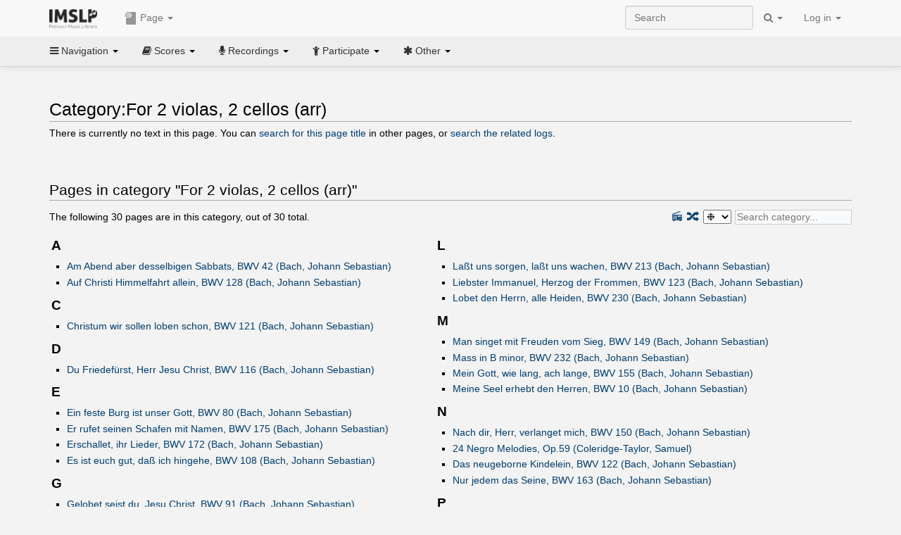

--- FILE ---
content_type: text/html; charset=UTF-8
request_url: https://imslp.org/wiki/Category:For_2_violas,_2_cellos_(arr)
body_size: 9954
content:
<!DOCTYPE html>
<html lang="en" dir="ltr" class="client-nojs">
<head>
<title>Category:For 2 violas, 2 cellos (arr) - IMSLP</title>
<meta charset="UTF-8" />
<meta name="generator" content="MediaWiki 1.18.1" />
<meta http-equiv="X-UA-Compatible" content="IE=edge" />
<meta name="viewport" content="width=device-width, initial-scale=1, maximum-scale=1" />
<link rel="apple-touch-icon" sizes="180x180" href="/apple-touch-icon.png" />
<link rel="icon" sizes="192x192" href="/android-touch-icon.png" />
<link rel="shortcut icon" href="/favicon.ico" />
<link rel="search" type="application/opensearchdescription+xml" href="/opensearch_desc.php" title="IMSLP (en)" />
<link rel="EditURI" type="application/rsd+xml" href="//imslp.org/api.php?action=rsd" />
<link rel="copyright" href="http://creativecommons.org/licenses/by-sa/4.0/" />
<link rel="alternate" type="application/atom+xml" title="IMSLP Atom feed" href="/index.php?title=Special:RecentChanges&amp;feed=atom" />
<link rel="stylesheet" href="/load.php?debug=false&amp;lang=en&amp;modules=ext.wikiForum%7Cmediawiki.legacy.commonPrint%2Cshared%7Cskins.bootstrapmediawiki&amp;only=styles&amp;skin=bootstrap-mediawiki&amp;*" />
<link rel="stylesheet" href="/skins/bootstrap-mediawiki/font-awesome/css/font-awesome.min.css" />
<link rel="stylesheet" href="/extensions/Slick/slick.css" />
<link rel="stylesheet" href="/extensions/Slick/slick-theme.css" />
<link rel="stylesheet" href="/extensions/common/jscss/flexigrid.css?22.0" />
<link rel="stylesheet" href="/extensions/common/jscss/IMSLPMisc.css?22.0" />
<link rel="stylesheet" href="/skins/bootstrap-mediawiki/submenu/css/bootstrap-submenu.min.css?303" /><meta name="ResourceLoaderDynamicStyles" content="" />
<link rel="stylesheet" href="/load.php?debug=false&amp;lang=en&amp;modules=site&amp;only=styles&amp;skin=bootstrap-mediawiki&amp;*" />
<style>a:lang(ar),a:lang(ckb),a:lang(fa),a:lang(kk-arab),a:lang(mzn),a:lang(ps),a:lang(ur){text-decoration:none}a.new,#quickbar a.new{color:#ba0000}

/* cache key: imslp_wiki:resourceloader:filter:minify-css:4:c88e2bcd56513749bec09a7e29cb3ffa */</style>
<script src="/load.php?debug=false&amp;lang=en&amp;modules=startup&amp;only=scripts&amp;skin=bootstrap-mediawiki&amp;*"></script>
<script>if(window.mw){
	mw.config.set({"wgCanonicalNamespace": "Category", "wgCanonicalSpecialPageName": false, "wgNamespaceNumber": 14, "wgPageName": "Category:For_2_violas,_2_cellos_(arr)", "wgTitle": "For 2 violas, 2 cellos (arr)", "wgCurRevisionId": 0, "wgArticleId": 0, "wgIsArticle": true, "wgAction": "view", "wgUserName": null, "wgUserGroups": ["*"], "wgCategories": [], "wgBreakFrames": false, "wgRestrictionCreate": [], "wgVectorEnabledModules": {"collapsiblenav": true, "collapsibletabs": true, "editwarning": false, "expandablesearch": false, "footercleanup": false, "sectioneditlinks": false, "simplesearch": true, "experiments": true}, "wgWikiEditorEnabledModules": {"toolbar": true, "dialogs": true, "hidesig": true, "templateEditor": false, "templates": false, "preview": false, "previewDialog": false, "publish": false, "toc": false}, "userIsMember": false});
}
</script><script>if(window.mw){
	mw.loader.load(["mediawiki.page.startup"]);
}
</script>

<script async src='https://www.googletagmanager.com/gtag/js?id=G-4QW4VCTZ4E'></script>
<script>
	window.dataLayer = window.dataLayer || [];
	function gtag(){dataLayer.push(arguments);}
	gtag('js', new Date());
	gtag('config', 'G-4QW4VCTZ4E');
</script>
<script type="text/javascript">
    (function(c,l,a,r,i,t,y){
        c[a]=c[a]||function(){(c[a].q=c[a].q||[]).push(arguments)};
        t=l.createElement(r);t.async=1;t.src="https://www.clarity.ms/tag/"+i;
        y=l.getElementsByTagName(r)[0];y.parentNode.insertBefore(t,y);
    })(window, document, "clarity", "script", "i36pgsjwfo");
</script></head>
<body class="mediawiki ltr sitedir-ltr ns-14 ns-subject page-Category_For_2_violas_2_cellos_arr action-view skin-bootstrap-mediawiki">
<script>if(typeof IMSLPMsg=='undefined')IMSLPMsg={};$.extend(IMSLPMsg,{"js-a1":"e-mail address","js-a2":"or","js-a3":"existing IMSLP account name","js-a4":"15","js-b":"e-mail address (required)","js-b1":"E-mail Address","js-c":"IMSLP account name (optional)","js-c1":"IMSLP Account Name","js-d":"Purchase","js-e":"`1 Year`7 `2 Months: $`3.`4 per month, $`5.`6 total.","js-f":"composer category name","js-g":"Please select a composer.","js-h":"Composer category does not exist.","js-i":"Unable to get composer birth year.","js-j":"Composer must have been born more than 10 years ago.","js-k":"Composer: `1, Born: `2, Subscription Period: `3 Years, $`4.`5 total.","js-l":"Invalid e-mail address.","js-m":"No e-mail address provided.","js-n":"No e-mail address or user name provided.","js-o":"This is a `1gift subscription`2.","js-p":"Number of gift subscriptions:","js-q":"Invalid number of gift certificates.","js-r":"Your download will continue in `1 seconds...","js-s":"Click here to continue your download.","js-t":"This user is already a member.  Do you want to continue and add to the membership period?","js-u":"Internal server error.","js-v":"No composer selected.","js-w":"become a member","usegift":"1","pplc":"","unlocknav":"Unlock toolbars","locknav":"Lock toolbars","creditcard":"Credit card","paypal":"PayPal","membdesc":"Membership ($22 per year)","subscribe":"Subscribe","top10below":"Top 10 results below","naxosmoreres":"more results","chgkeyw":"change","naxossearchkey":"Search key:","newfile":"This is a newly submitted file that is available to members only.","memblogin":"<b>Are you a member?  Please <a href=\"\/index.php?title=Special:Userlogin&returnto=`1\">sign in<\/a> to avoid the waiting period.<\/b>","removead":"remove ad","addsheetmusic":"Add Sheet Music","yourownarrangement":"Your Own Arrangement","yourowncomposition":"Your Own Composition","yourownedition":"Your Own Edition","recording":"Recording","addfile":"Add File","addwork":"Add Work","membershipstatus":"Membership status","purchasemembership":"Purchase membership","searchimslpsite":"Search IMSLP site","searchbyimslpindex":"Search by IMSLP index","searchnaxosmusiclibrary":"Search Naxos Music Library","js-cont":"cont.","js-noprevious":"no previous","js-previous":"previous `1","js-nonext":"no next","js-next":"next `1","js-fcs":"Search category...","addscan":"Add Scan","addmanuscript":"Add Manuscript","newcomposition":"New Composition","newarrangement":"New Arrangement","newedition":"New Edition","updatecard":"Update Credit Card","confirmremovecc":"Please confirm credit card removal, all renewing subscriptions will be automatically cancelled.","alipay":"Alipay","dontexpandfileentries":"Don't expand file entries","expandfileentries":"Expand file entries","js-t1":"This user already has a renewing subscription, another subscription cannot be purchased.","js-recur-monthly":"Monthly subscription: $2.99\/mo","js-recur-yearly":"Yearly subscription: $22.00\/yr ($1.83\/mo)","js-pay-bancontact":"Bancontact","js-pay-eps":"eps","js-pay-giropay":"giropay","js-pay-ideal":"iDEAL","js-pay-p24":"Przelewy24","js-pay-sofort":"SOFORT","js-pay-wechat":"WeChat Pay","js-paymentrequiresname":"Please enter your full name to use this payment method:","js-sofortcountry":"Bank account location","js-sofortselecttext":"Select a country","js-paymenttypeyearlyonly":"Only credit cards and Paypal are accepted for a monthly subscription.","membdesc-norecur":"Membership ($`1)","membdesc-monthly":"Membership ($2.99 per month)","app-title":"IMSLP","app-price":"FREE","app-button":"VIEW","app-apple":"On the App Store","app-google":"In Google Play","app-amazon":"On Amazon Appstore","js-promo-year":"1 year","js-promo-years":"`1 years","js-promo-month":"1 month","js-promo-months":"`1 months","js-promo-ptnrbuyamt":"`1 (current balance: `2)","js-promo-codetooshort":"Promo code too short.","js-promo-email":"E-mail","js-promo-customer-email":"Customer e-mail","js-promo-email-required":"E-mail is required.","js-membership-monthly":"Monthly membership: $`1 per month","js-membership-yearly":"Yearly membership: $`1 per year","stripe-membdesc":"Membership ($`1 per year)"});</script><script>IMSLPTOCMsg="Contents";</script>		<div id="adngin-video-0" style="height:0"></div>
		<script src="/skins/bootstrap-mediawiki/submenu/js/bootstrap-submenu.min.js"></script>
		<div class="navbar navbar-default navbar-fixed-top " id="bs-top-navbar" role="navigation">
				<div class="container">
					<!-- .btn-navbar is used as the toggle for collapsed navbar content -->
					<div class="navbar-header">
						<button class="navbar-toggle collapsed" data-toggle="collapse" data-target=".navbar-collapse">
							<span class="sr-only">Toggle navigation</span>
							<span class="icon-bar"></span>
							<span class="icon-bar"></span>
							<span class="icon-bar"></span>
						</button>
														<select id="subnav-select">
								<option selected disabled hidden>Navigation</option><optgroup label=" Navigation"><option value='/wiki/Main_Page'><i class="fa fa-home"></i> Main Page</option><option value='/wiki/Special:RecentChanges'><i class="fa fa-edit"></i> Recent changes</option><option value='/wiki/Special:Random'><i class="fa fa-random"></i> Random page</option></optgroup><optgroup label=" Scores"><option value='/wiki/IMSLP:Difficulty'><i class="fa fa-star"></i> Instrument difficulty</option><option value='/wiki/Category:Composers'><i class="fa fa-pencil"></i> Composers</option><option value='/wiki/Category:People'><i class="fa fa-users"></i> All people</option><option value='/wiki/Category:People_by_nationality'><i class="fa fa-globe"></i> Nationality</option><option value='/wiki/Browse_people_by_time_period'><i class="fa fa-calendar"></i> Time period</option><option value='/wiki/IMSLP:View_Genres'><i class="fa fa-list-ul"></i> Instrumentation/Genre</option><option value='/wiki/Category:Scores_by_publisher'><i class="fa fa-files-o"></i> Publishers</option><option value='/wiki/Category:Works_with_Braille_scores'><i class="fa fa-braille"></i> Braille scores</option></optgroup><optgroup label=" Recordings"><option value='https://imslp.org/index.php?title=Category:People_with_recordings&amp;memberitst=Recordings'><i class="fa fa-pencil"></i> Composers</option><option value='/wiki/Category:Performers'><i class="fa fa-users"></i> Performer name</option><option value='/wiki/Category:Pages_with_commercial_recordings'><i class="fa fa-headphones"></i> Commercial recordings</option></optgroup><optgroup label=" Participate"><option value='/wiki/IMSLP:Contributor_Portal'>Contributor portal</option><option value='' disabled='disabled' class='unclickable'>----</option>
<option value='https://imslp.org/index.php?title=Special:WikiForumNext/recent-discussions//1/4'>Recent discussions</option><option value='https://imslpforums.org'>Forums</option><option value='/wiki/IMSLP:IRC_Access'>Live Chat (IRC)</option><option value='' disabled='disabled' class='unclickable'>----</option>
<option value='/wiki/IMSLP:FAQ'>FAQ</option><option value='/wiki/Help:Contents'>Help</option></optgroup><optgroup label=" Other"><option value='https://imslp.org/index.php?title=Category:Pages_with_parts_for_purchase&amp;simplesubcat=1&amp;launchtab=parts'>Purchase from IMSLP</option><option value='/wiki/IMSLP:Subscriptions'>Purchase membership</option><option value='https://www.paypal.com/cgi-bin/webscr?cmd=_donations&amp;business=payments@imslp.org&amp;item_name=IMSLP+%2F+Petrucci+Music+Library&amp;no_shipping=0&amp;no_note=1&amp;tax=0&amp;currency_code=USD&amp;lc=US&amp;bn=PP-DonationsBF&amp;charset=UTF-8&amp;notify_url=http%3A%2F%2Fimslp.org%2Fimslpscripts%2Fshop%2FPPDonationsIPN.ISCR.php'>Donate</option><option value='/wiki/IMSLP:Site_support'>Supporting IMSLP</option><option value='/wiki/IMSLP:Sponsored_Composers'>Sponsored people</option><option value='' disabled='disabled' class='unclickable'>----</option>
<option value='/wiki/IMSLP:Jobs'>Jobs</option><option value='/wiki/IMSLP:About'>About</option><option value='' disabled='disabled' class='unclickable'>----</option>
<option value='/wiki/IMSLP:Select_Language'>Select language</option><option value='/wiki/Special:Upload'>Upload picture</option><option value='/wiki/IMSLP:Sitemap'>Sitemap</option><option value='/wiki/IMSLP:Privacy_policy'>Privacy policy</option><option value='/wiki/IMSLP:General_disclaimer'>Disclaimers</option></optgroup>								</select>
														<a class="navbar-brand" href="/wiki/Main_Page" title="IMSLP"><img src='/imslp.png' alt='Logo'/></a>
					</div>

					<div class="collapse navbar-collapse" id="bs-mobile-nav">					<ul class="nav navbar-nav" id="page-dropdown"><li class="dropdown"><a class="dropdown-toggle nddm" data-toggle="dropdown"><span class="icon icon11"></span> Page <b class="caret"></b></a><ul class="dropdown-menu "><li ><a href="/index.php?title=Category:For_2_violas,_2_cellos_(arr)&amp;action=edit&amp;redlink=1" class='nddm selected new'><i class="fa fa-folder-open"></i> Category</a><li ><a href="/index.php?title=Special:WikiForum&amp;forum=4&amp;page_assoc=Category%3AFor+2+violas%2C+2+cellos+%28arr%29" class='nddm '><i class="fa fa-comment"></i> Discussion (0)</a><li class='divider'></li>
<li ><a href="/wiki/Special:WhatLinksHere/Category:For_2_violas,_2_cellos_(arr)" class='nddm '><i class="fa fa-link"></i> What links here</a><li ><a href="/index.php?title=Category:For_2_violas,_2_cellos_(arr)&amp;printable=yes" class='nddm '><i class="fa fa-print"></i> Printable version</a></ul></li></ul>					<ul class="nav navbar-nav navbar-right" id="logindd">
						<li class="dropdown"><a class="dropdown-toggle nddm" data-toggle="dropdown">Log in <b class="caret"></b></a><ul class="dropdown-menu "><li ><a href="/index.php?title=Special:UserLogin&amp;returnto=Category%3AFor%202%20violas%2C%202%20cellos%20%28arr%29" class='nddm '><i class="fa fa-sign-in"></i> Log in</a><li ><a onclick='return false;' class='nddm navbarlockitem'>navbarlockitem</a><li ><a onclick='return false;' class='nddm navbarexpfileent'>navbarexpfileent</a></ul></li>					</ul><ul class="nav navbar-nav navbar-right"><li class="dropdown"><a class="dropdown-toggle nddm" data-toggle="dropdown"><i class="fa fa-search" id="imslp-search-icon"></i> <b class="caret"></b></a><ul class="dropdown-menu nopullup"><li ><a onclick='return changeSearch(1);' class='nddm '><i class="fa fa-search"></i> Search IMSLP site</a><li ><a onclick='return changeSearch(2);' class='nddm '><i class="fa fa-hashtag"></i> Search by IMSLP index</a></ul></li>					</ul><form class="navbar-search navbar-form navbar-right" onsubmit="return doSearch();">
						<div>
							<input class="form-control" placeholder="Search" title="Search [ctrl-option-f]" accesskey="f" id="searchInput" autocomplete="off">
						</div>
					</form>
					</div>
				</div>
		</div><!-- topbar -->
					<div class="subnav subnav-fixed" id="bs-top-subnav">
				<div class="container">
					<ul class="nav nav-pills">
					<li class="dropdown"><a class="dropdown-toggle nddm" data-toggle="dropdown"><i class="fa fa-bars"></i> Navigation <b class="caret"></b></a><ul class="dropdown-menu "><li ><a href="/wiki/Main_Page" class='nddm '><i class="fa fa-home"></i> Main Page</a><li ><a href="/wiki/Special:RecentChanges" class='nddm '><i class="fa fa-edit"></i> Recent changes</a><li ><a href="/wiki/Special:Random" class='nddm '><i class="fa fa-random"></i> Random page</a></ul></li><li class="dropdown"><a class="dropdown-toggle nddm" data-toggle="dropdown"><i class="fa fa-book"></i> Scores <b class="caret"></b></a><ul class="dropdown-menu "><li ><a href="/wiki/IMSLP:Difficulty" class='nddm '><i class="fa fa-star"></i> Instrument difficulty</a><li ><a href="/wiki/Category:Composers" class='nddm '><i class="fa fa-pencil"></i> Composers</a><li ><a href="/wiki/Category:People" class='nddm '><i class="fa fa-users"></i> All people</a><li ><a href="/wiki/Category:People_by_nationality" class='nddm '><i class="fa fa-globe"></i> Nationality</a><li ><a href="/wiki/Browse_people_by_time_period" class='nddm '><i class="fa fa-calendar"></i> Time period</a><li ><a href="/wiki/IMSLP:View_Genres" class='nddm '><i class="fa fa-list-ul"></i> Instrumentation/Genre</a><li ><a href="/wiki/Category:Scores_by_publisher" class='nddm '><i class="fa fa-files-o"></i> Publishers</a><li ><a href="/wiki/Category:Works_with_Braille_scores" class='nddm '><i class="fa fa-braille"></i> Braille scores</a></ul></li><li class="dropdown"><a class="dropdown-toggle nddm" data-toggle="dropdown"><i class="fa fa-microphone"></i> Recordings <b class="caret"></b></a><ul class="dropdown-menu "><li ><a href="https://imslp.org/index.php?title=Category:People_with_recordings&amp;memberitst=Recordings" class='nddm '><i class="fa fa-pencil"></i> Composers</a><li ><a href="/wiki/Category:Performers" class='nddm '><i class="fa fa-users"></i> Performer name</a><li ><a href="/wiki/Category:Pages_with_commercial_recordings" class='nddm '><i class="fa fa-headphones"></i> Commercial recordings</a></ul></li><li class="dropdown"><a class="dropdown-toggle nddm" data-toggle="dropdown"><i class="fa fa-child"></i> Participate <b class="caret"></b></a><ul class="dropdown-menu "><li ><a href="/wiki/IMSLP:Contributor_Portal" class='nddm '>Contributor portal</a><li class='divider'></li>
<li ><a href="https://imslp.org/index.php?title=Special:WikiForumNext/recent-discussions//1/4" class='nddm '>Recent discussions</a><li ><a href="https://imslpforums.org" class='nddm '>Forums</a><li ><a href="/wiki/IMSLP:IRC_Access" class='nddm '>Live Chat (IRC)</a><li class='divider'></li>
<li ><a href="/wiki/IMSLP:FAQ" class='nddm '>FAQ</a><li ><a href="/wiki/Help:Contents" class='nddm '>Help</a></ul></li><li class="dropdown"><a class="dropdown-toggle nddm" data-toggle="dropdown"><i class="fa fa-asterisk"></i> Other <b class="caret"></b></a><ul class="dropdown-menu "><li ><a href="https://imslp.org/index.php?title=Category:Pages_with_parts_for_purchase&amp;simplesubcat=1&amp;launchtab=parts" class='nddm '>Purchase from IMSLP</a><li ><a href="/wiki/IMSLP:Subscriptions" class='nddm '>Purchase membership</a><li ><a href="https://www.paypal.com/cgi-bin/webscr?cmd=_donations&amp;business=payments@imslp.org&amp;item_name=IMSLP+%2F+Petrucci+Music+Library&amp;no_shipping=0&amp;no_note=1&amp;tax=0&amp;currency_code=USD&amp;lc=US&amp;bn=PP-DonationsBF&amp;charset=UTF-8&amp;notify_url=http%3A%2F%2Fimslp.org%2Fimslpscripts%2Fshop%2FPPDonationsIPN.ISCR.php" class='nddm '>Donate</a><li ><a href="/wiki/IMSLP:Site_support" class='nddm '>Supporting IMSLP</a><li ><a href="/wiki/IMSLP:Sponsored_Composers" class='nddm '>Sponsored people</a><li class='divider'></li>
<li ><a href="/wiki/IMSLP:Jobs" class='nddm '>Jobs</a><li ><a href="/wiki/IMSLP:About" class='nddm '>About</a><li class='divider'></li>
<li ><a href="/wiki/IMSLP:Select_Language" class='nddm '>Select language</a><li ><a href="/wiki/Special:Upload" class='nddm '>Upload picture</a><li ><a href="/wiki/IMSLP:Sitemap" class='nddm '>Sitemap</a><li ><a href="/wiki/IMSLP:Privacy_policy" class='nddm '>Privacy policy</a><li ><a href="/wiki/IMSLP:General_disclaimer" class='nddm '>Disclaimers</a></ul></li>					</ul>
				</div>
			</div>
					<div id="wiki-outer-body">
			<div id="wiki-body" class="container">
				<div id="adngin-top-0"></div><br />								<span id='mw-js-message-wrapper'></span>
												
				<h1 id="firstHeading" class="firstHeading pagetitle page-header">
					Category:For 2 violas, 2 cellos (arr)				</h1>	

				<div class="body"><div class="noarticletext">
<p>There is currently no text in this page.
You can <a href="/wiki/Special:Search/For_2_violas,_2_cellos_(arr)" title="Special:Search/For 2 violas, 2 cellos (arr)">search for this page title</a> in other pages,
or <span class="plainlinks"><a rel="nofollow" class="external text" href="//imslp.org/index.php?title=Special:Log&amp;page=Category:For_2_violas,_2_cellos_(arr)">search the related logs</a></span>.
</p>
</div>
<br /><div lang="en" dir="ltr"><br style="clear:both;"/>
<script>if(typeof catpagejs=='undefined')catpagejs={};$.extend(catpagejs,{"p1":{"A":["Am Abend aber desselbigen Sabbats, BWV 42 (Bach, Johann Sebastian)|RRecordings\\1|NNaxos\\0|SFull Scores\\13|PParts\\15|VVocal Scores\\2|AArrangements and Transcriptions\\10|BBooks\\2|OOther\\3","Auf Christi Himmelfahrt allein, BWV 128 (Bach, Johann Sebastian)|NNaxos\\0|SFull Scores\\10|PParts\\7|VVocal Scores\\2|AArrangements and Transcriptions\\5"],"C":["Christum wir sollen loben schon, BWV 121 (Bach, Johann Sebastian)|NNaxos\\0|SFull Scores\\10|VVocal Scores\\3|AArrangements and Transcriptions\\6|OOther\\1"],"D":["Du Friedef\u00fcrst, Herr Jesu Christ, BWV 116 (Bach, Johann Sebastian)|NNaxos\\0|SFull Scores\\10|VVocal Scores\\2|AArrangements and Transcriptions\\8"],"E":["Ein feste Burg ist unser Gott, BWV 80 (Bach, Johann Sebastian)|RRecordings\\2|NNaxos\\0|SFull Scores\\18|PParts\\20|VVocal Scores\\4|AArrangements and Transcriptions\\12|OOther\\2","Er rufet seinen Schafen mit Namen, BWV 175 (Bach, Johann Sebastian)|NNaxos\\0|SFull Scores\\11|PParts\\1|VVocal Scores\\3|AArrangements and Transcriptions\\12|OOther\\1","Erschallet, ihr Lieder, BWV 172 (Bach, Johann Sebastian)|NNaxos\\0|SFull Scores\\15|PParts\\29|VVocal Scores\\4|AArrangements and Transcriptions\\11|OOther\\1","Es ist euch gut, da\u00df ich hingehe, BWV 108 (Bach, Johann Sebastian)|NNaxos\\0|SFull Scores\\12|PParts\\11|VVocal Scores\\2|AArrangements and Transcriptions\\10|OOther\\2"],"G":["Gelobet seist du, Jesu Christ, BWV 91 (Bach, Johann Sebastian)|NNaxos\\0|SFull Scores\\13|PParts\\10|VVocal Scores\\5|AArrangements and Transcriptions\\6|OOther\\2","Gott ist mein K\u00f6nig, BWV 71 (Bach, Johann Sebastian)|NNaxos\\0|SFull Scores\\15|PParts\\14|VVocal Scores\\4|AArrangements and Transcriptions\\8"],"H":["Der Herr denket an uns, BWV 196 (Bach, Johann Sebastian)|NNaxos\\0|SFull Scores\\9|PParts\\4|VVocal Scores\\2|AArrangements and Transcriptions\\10","Herz und Mund und Tat und Leben, BWV 147 (Bach, Johann Sebastian)|RRecordings\\8|NNaxos\\0|SFull Scores\\21|PParts\\34|VVocal Scores\\11|AArrangements and Transcriptions\\86"],"I":["Ich freue mich in dir, BWV 133 (Bach, Johann Sebastian)|NNaxos\\0|SFull Scores\\10|PParts\\6|VVocal Scores\\2|AArrangements and Transcriptions\\8|OOther\\2","Ihr Menschen, r\u00fchmet Gottes Liebe, BWV 167 (Bach, Johann Sebastian)|RRecordings\\2|NNaxos\\0|SFull Scores\\8|VVocal Scores\\2|AArrangements and Transcriptions\\17"],"L":["La\u00dft uns sorgen, la\u00dft uns wachen, BWV 213 (Bach, Johann Sebastian)|NNaxos\\0|SFull Scores\\4|PParts\\1|AArrangements and Transcriptions\\10|LLibretti\\1","Liebster Immanuel, Herzog der Frommen, BWV 123 (Bach, Johann Sebastian)|NNaxos\\0|SFull Scores\\14|PParts\\20|VVocal Scores\\2|AArrangements and Transcriptions\\5|OOther\\1","Lobet den Herrn, alle Heiden, BWV 230 (Bach, Johann Sebastian)|RRecordings\\2|NNaxos\\0|SFull Scores\\10|PParts\\16|AArrangements and Transcriptions\\6"],"M":["Man singet mit Freuden vom Sieg, BWV 149 (Bach, Johann Sebastian)|RRecordings\\1|NNaxos\\0|SFull Scores\\11|PParts\\9|VVocal Scores\\2|AArrangements and Transcriptions\\13","Mass in B minor, BWV 232 (Bach, Johann Sebastian)|RRecordings\\47|NNaxos\\0|SFull Scores\\56|PParts\\56|VVocal Scores\\10|AArrangements and Transcriptions\\81","Mein Gott, wie lang, ach lange, BWV 155 (Bach, Johann Sebastian)|NNaxos\\0|SFull Scores\\10|PParts\\7|VVocal Scores\\3|AArrangements and Transcriptions\\10|OOther\\1","Meine Seel erhebt den Herren, BWV 10 (Bach, Johann Sebastian)|NNaxos\\0|SFull Scores\\14|PParts\\16|VVocal Scores\\2|AArrangements and Transcriptions\\10|BBooks\\1|OOther\\2"],"N":["Nach dir, Herr, verlanget mich, BWV 150 (Bach, Johann Sebastian)|NNaxos\\0|SFull Scores\\13|PParts\\12|VVocal Scores\\3|AArrangements and Transcriptions\\12","24 Negro Melodies, Op.59 (Coleridge-Taylor, Samuel)|NNaxos\\0|SScores\\2|AArrangements and Transcriptions\\18","Das neugeborne Kindelein, BWV 122 (Bach, Johann Sebastian)|NNaxos\\0|SFull Scores\\10|VVocal Scores\\2|AArrangements and Transcriptions\\9|OOther\\2","Nur jedem das Seine, BWV 163 (Bach, Johann Sebastian)|NNaxos\\0|SFull Scores\\9|VVocal Scores\\2|AArrangements and Transcriptions\\14"],"P":["2 Pieces for Cello Quartet (Sydeman, William Jay)|SScores and Parts\\5|PScores and Parts\\5","Preise, Jerusalem, den Herren, BWV 119 (Bach, Johann Sebastian)|NNaxos\\0|SFull Scores\\13|VVocal Scores\\2|AArrangements and Transcriptions\\5"],"S":["Sei Lob und Ehr dem h\u00f6chsten Gut, BWV 117 (Bach, Johann Sebastian)|NNaxos\\0|SFull Scores\\14|PParts\\6|VVocal Scores\\2|AArrangements and Transcriptions\\7|OOther\\4","Sie werden aus Saba alle kommen, BWV 65 (Bach, Johann Sebastian)|NNaxos\\0|SFull Scores\\13|PParts\\9|VVocal Scores\\5|AArrangements and Transcriptions\\3|OOther\\2","Singet dem Herrn ein neues Lied, BWV 190 (Bach, Johann Sebastian)|NNaxos\\0|SFull Scores\\11|VVocal Scores\\2|AArrangements and Transcriptions\\3|OOther\\1"]}});if(typeof origcatmap=='undefined')origcatmap={};$.extend(origcatmap,{"p1":"For_2_violas,_2_cellos_(arr)"});</script><script>if(typeof hassecfilters=='undefined')hassecfilters={};$.extend(hassecfilters,{"p1":[["*","All",30],["R","Recordings",7],["N","Naxos",29],["S","Scores",30],["P","Parts",22],["V","Vocal Scores",26],["A","Arrangements and Transcriptions",29],["L","Libretti",1],["B","Books",2],["O","Other",15]]});</script><div id="mw-pages">
<h2>Pages in category "For 2 violas, 2 cellos (arr)"</h2>
<p>The following <span id="catnummsgp1">30</span> pages are in this category, out of <span id="catttlmsgp1">30</span> total.
<span id='catmsgendp1'></span></p><div lang="en" dir="ltr" class="mw-content-ltr"><table width='100%'><tr valign='top'><td id='catcolp1-0' class='fcatcol'><h3>A</h3>
<ul><li><a href="/wiki/Am_Abend_aber_desselbigen_Sabbats,_BWV_42_(Bach,_Johann_Sebastian)" title="Am Abend aber desselbigen Sabbats, BWV 42 (Bach, Johann Sebastian)" class="categorypagelink">Am Abend aber desselbigen Sabbats, BWV 42 (Bach, Johann Sebastian)</a></li>
<li><a href="/wiki/Auf_Christi_Himmelfahrt_allein,_BWV_128_(Bach,_Johann_Sebastian)" title="Auf Christi Himmelfahrt allein, BWV 128 (Bach, Johann Sebastian)" class="categorypagelink">Auf Christi Himmelfahrt allein, BWV 128 (Bach, Johann Sebastian)</a></li></ul><h3>C</h3>
<ul><li><a href="/wiki/Christum_wir_sollen_loben_schon,_BWV_121_(Bach,_Johann_Sebastian)" title="Christum wir sollen loben schon, BWV 121 (Bach, Johann Sebastian)" class="categorypagelink">Christum wir sollen loben schon, BWV 121 (Bach, Johann Sebastian)</a></li></ul><h3>D</h3>
<ul><li><a href="/wiki/Du_Friedef%C3%BCrst,_Herr_Jesu_Christ,_BWV_116_(Bach,_Johann_Sebastian)" title="Du Friedefürst, Herr Jesu Christ, BWV 116 (Bach, Johann Sebastian)" class="categorypagelink">Du Friedefürst, Herr Jesu Christ, BWV 116 (Bach, Johann Sebastian)</a></li></ul><h3>E</h3>
<ul><li><a href="/wiki/Ein_feste_Burg_ist_unser_Gott,_BWV_80_(Bach,_Johann_Sebastian)" title="Ein feste Burg ist unser Gott, BWV 80 (Bach, Johann Sebastian)" class="categorypagelink">Ein feste Burg ist unser Gott, BWV 80 (Bach, Johann Sebastian)</a></li>
<li><a href="/wiki/Er_rufet_seinen_Schafen_mit_Namen,_BWV_175_(Bach,_Johann_Sebastian)" title="Er rufet seinen Schafen mit Namen, BWV 175 (Bach, Johann Sebastian)" class="categorypagelink">Er rufet seinen Schafen mit Namen, BWV 175 (Bach, Johann Sebastian)</a></li>
<li><a href="/wiki/Erschallet,_ihr_Lieder,_BWV_172_(Bach,_Johann_Sebastian)" title="Erschallet, ihr Lieder, BWV 172 (Bach, Johann Sebastian)" class="categorypagelink">Erschallet, ihr Lieder, BWV 172 (Bach, Johann Sebastian)</a></li>
<li><a href="/wiki/Es_ist_euch_gut,_da%C3%9F_ich_hingehe,_BWV_108_(Bach,_Johann_Sebastian)" title="Es ist euch gut, daß ich hingehe, BWV 108 (Bach, Johann Sebastian)" class="categorypagelink">Es ist euch gut, daß ich hingehe, BWV 108 (Bach, Johann Sebastian)</a></li></ul><h3>G</h3>
<ul><li><a href="/wiki/Gelobet_seist_du,_Jesu_Christ,_BWV_91_(Bach,_Johann_Sebastian)" title="Gelobet seist du, Jesu Christ, BWV 91 (Bach, Johann Sebastian)" class="categorypagelink">Gelobet seist du, Jesu Christ, BWV 91 (Bach, Johann Sebastian)</a></li>
<li><a href="/wiki/Gott_ist_mein_K%C3%B6nig,_BWV_71_(Bach,_Johann_Sebastian)" title="Gott ist mein König, BWV 71 (Bach, Johann Sebastian)" class="categorypagelink">Gott ist mein König, BWV 71 (Bach, Johann Sebastian)</a></li></ul><h3>H</h3>
<ul><li><a href="/wiki/Der_Herr_denket_an_uns,_BWV_196_(Bach,_Johann_Sebastian)" title="Der Herr denket an uns, BWV 196 (Bach, Johann Sebastian)" class="categorypagelink">Der Herr denket an uns, BWV 196 (Bach, Johann Sebastian)</a></li>
<li><a href="/wiki/Herz_und_Mund_und_Tat_und_Leben,_BWV_147_(Bach,_Johann_Sebastian)" title="Herz und Mund und Tat und Leben, BWV 147 (Bach, Johann Sebastian)" class="categorypagelink">Herz und Mund und Tat und Leben, BWV 147 (Bach, Johann Sebastian)</a></li></ul><h3>I</h3>
<ul><li><a href="/wiki/Ich_freue_mich_in_dir,_BWV_133_(Bach,_Johann_Sebastian)" title="Ich freue mich in dir, BWV 133 (Bach, Johann Sebastian)" class="categorypagelink">Ich freue mich in dir, BWV 133 (Bach, Johann Sebastian)</a></li>
<li><a href="/wiki/Ihr_Menschen,_r%C3%BChmet_Gottes_Liebe,_BWV_167_(Bach,_Johann_Sebastian)" title="Ihr Menschen, rühmet Gottes Liebe, BWV 167 (Bach, Johann Sebastian)" class="categorypagelink">Ihr Menschen, rühmet Gottes Liebe, BWV 167 (Bach, Johann Sebastian)</a></li></ul><h3>L</h3>
<ul><li><a href="/wiki/La%C3%9Ft_uns_sorgen,_la%C3%9Ft_uns_wachen,_BWV_213_(Bach,_Johann_Sebastian)" title="Laßt uns sorgen, laßt uns wachen, BWV 213 (Bach, Johann Sebastian)" class="categorypagelink">Laßt uns sorgen, laßt uns wachen, BWV 213 (Bach, Johann Sebastian)</a></li></ul></td><td id='catcolp1-1' class='fcatcol'><h3 class="contletter">L cont.</h3>
<ul><li><a href="/wiki/Liebster_Immanuel,_Herzog_der_Frommen,_BWV_123_(Bach,_Johann_Sebastian)" title="Liebster Immanuel, Herzog der Frommen, BWV 123 (Bach, Johann Sebastian)" class="categorypagelink">Liebster Immanuel, Herzog der Frommen, BWV 123 (Bach, Johann Sebastian)</a></li>
<li><a href="/wiki/Lobet_den_Herrn,_alle_Heiden,_BWV_230_(Bach,_Johann_Sebastian)" title="Lobet den Herrn, alle Heiden, BWV 230 (Bach, Johann Sebastian)" class="categorypagelink">Lobet den Herrn, alle Heiden, BWV 230 (Bach, Johann Sebastian)</a></li></ul><h3>M</h3>
<ul><li><a href="/wiki/Man_singet_mit_Freuden_vom_Sieg,_BWV_149_(Bach,_Johann_Sebastian)" title="Man singet mit Freuden vom Sieg, BWV 149 (Bach, Johann Sebastian)" class="categorypagelink">Man singet mit Freuden vom Sieg, BWV 149 (Bach, Johann Sebastian)</a></li>
<li><a href="/wiki/Mass_in_B_minor,_BWV_232_(Bach,_Johann_Sebastian)" title="Mass in B minor, BWV 232 (Bach, Johann Sebastian)" class="categorypagelink">Mass in B minor, BWV 232 (Bach, Johann Sebastian)</a></li>
<li><a href="/wiki/Mein_Gott,_wie_lang,_ach_lange,_BWV_155_(Bach,_Johann_Sebastian)" title="Mein Gott, wie lang, ach lange, BWV 155 (Bach, Johann Sebastian)" class="categorypagelink">Mein Gott, wie lang, ach lange, BWV 155 (Bach, Johann Sebastian)</a></li>
<li><a href="/wiki/Meine_Seel_erhebt_den_Herren,_BWV_10_(Bach,_Johann_Sebastian)" title="Meine Seel erhebt den Herren, BWV 10 (Bach, Johann Sebastian)" class="categorypagelink">Meine Seel erhebt den Herren, BWV 10 (Bach, Johann Sebastian)</a></li></ul><h3>N</h3>
<ul><li><a href="/wiki/Nach_dir,_Herr,_verlanget_mich,_BWV_150_(Bach,_Johann_Sebastian)" title="Nach dir, Herr, verlanget mich, BWV 150 (Bach, Johann Sebastian)" class="categorypagelink">Nach dir, Herr, verlanget mich, BWV 150 (Bach, Johann Sebastian)</a></li>
<li><a href="/wiki/24_Negro_Melodies,_Op.59_(Coleridge-Taylor,_Samuel)" title="24 Negro Melodies, Op.59 (Coleridge-Taylor, Samuel)" class="categorypagelink">24 Negro Melodies, Op.59 (Coleridge-Taylor, Samuel)</a></li>
<li><a href="/wiki/Das_neugeborne_Kindelein,_BWV_122_(Bach,_Johann_Sebastian)" title="Das neugeborne Kindelein, BWV 122 (Bach, Johann Sebastian)" class="categorypagelink">Das neugeborne Kindelein, BWV 122 (Bach, Johann Sebastian)</a></li>
<li><a href="/wiki/Nur_jedem_das_Seine,_BWV_163_(Bach,_Johann_Sebastian)" title="Nur jedem das Seine, BWV 163 (Bach, Johann Sebastian)" class="categorypagelink">Nur jedem das Seine, BWV 163 (Bach, Johann Sebastian)</a></li></ul><h3>P</h3>
<ul><li><a href="/wiki/2_Pieces_for_Cello_Quartet_(Sydeman,_William_Jay)" title="2 Pieces for Cello Quartet (Sydeman, William Jay)" class="categorypagelink">2 Pieces for Cello Quartet (Sydeman, William Jay)</a></li>
<li><a href="/wiki/Preise,_Jerusalem,_den_Herren,_BWV_119_(Bach,_Johann_Sebastian)" title="Preise, Jerusalem, den Herren, BWV 119 (Bach, Johann Sebastian)" class="categorypagelink">Preise, Jerusalem, den Herren, BWV 119 (Bach, Johann Sebastian)</a></li></ul><h3>S</h3>
<ul><li><a href="/wiki/Sei_Lob_und_Ehr_dem_h%C3%B6chsten_Gut,_BWV_117_(Bach,_Johann_Sebastian)" title="Sei Lob und Ehr dem höchsten Gut, BWV 117 (Bach, Johann Sebastian)" class="categorypagelink">Sei Lob und Ehr dem höchsten Gut, BWV 117 (Bach, Johann Sebastian)</a></li>
<li><a href="/wiki/Sie_werden_aus_Saba_alle_kommen,_BWV_65_(Bach,_Johann_Sebastian)" title="Sie werden aus Saba alle kommen, BWV 65 (Bach, Johann Sebastian)" class="categorypagelink">Sie werden aus Saba alle kommen, BWV 65 (Bach, Johann Sebastian)</a></li>
<li><a href="/wiki/Singet_dem_Herrn_ein_neues_Lied,_BWV_190_(Bach,_Johann_Sebastian)" title="Singet dem Herrn ein neues Lied, BWV 190 (Bach, Johann Sebastian)" class="categorypagelink">Singet dem Herrn ein neues Lied, BWV 190 (Bach, Johann Sebastian)</a></li></ul></td></tr></table></div>
</div><script>if(typeof catpagejs=='undefined')catpagejs={};$.extend(catpagejs,{"p1":{"A":["Am Abend aber desselbigen Sabbats, BWV 42 (Bach, Johann Sebastian)|RRecordings\\1|NNaxos\\0|SFull Scores\\13|PParts\\15|VVocal Scores\\2|AArrangements and Transcriptions\\10|BBooks\\2|OOther\\3","Auf Christi Himmelfahrt allein, BWV 128 (Bach, Johann Sebastian)|NNaxos\\0|SFull Scores\\10|PParts\\7|VVocal Scores\\2|AArrangements and Transcriptions\\5"],"C":["Christum wir sollen loben schon, BWV 121 (Bach, Johann Sebastian)|NNaxos\\0|SFull Scores\\10|VVocal Scores\\3|AArrangements and Transcriptions\\6|OOther\\1"],"D":["Du Friedef\u00fcrst, Herr Jesu Christ, BWV 116 (Bach, Johann Sebastian)|NNaxos\\0|SFull Scores\\10|VVocal Scores\\2|AArrangements and Transcriptions\\8"],"E":["Ein feste Burg ist unser Gott, BWV 80 (Bach, Johann Sebastian)|RRecordings\\2|NNaxos\\0|SFull Scores\\18|PParts\\20|VVocal Scores\\4|AArrangements and Transcriptions\\12|OOther\\2","Er rufet seinen Schafen mit Namen, BWV 175 (Bach, Johann Sebastian)|NNaxos\\0|SFull Scores\\11|PParts\\1|VVocal Scores\\3|AArrangements and Transcriptions\\12|OOther\\1","Erschallet, ihr Lieder, BWV 172 (Bach, Johann Sebastian)|NNaxos\\0|SFull Scores\\15|PParts\\29|VVocal Scores\\4|AArrangements and Transcriptions\\11|OOther\\1","Es ist euch gut, da\u00df ich hingehe, BWV 108 (Bach, Johann Sebastian)|NNaxos\\0|SFull Scores\\12|PParts\\11|VVocal Scores\\2|AArrangements and Transcriptions\\10|OOther\\2"],"G":["Gelobet seist du, Jesu Christ, BWV 91 (Bach, Johann Sebastian)|NNaxos\\0|SFull Scores\\13|PParts\\10|VVocal Scores\\5|AArrangements and Transcriptions\\6|OOther\\2","Gott ist mein K\u00f6nig, BWV 71 (Bach, Johann Sebastian)|NNaxos\\0|SFull Scores\\15|PParts\\14|VVocal Scores\\4|AArrangements and Transcriptions\\8"],"H":["Der Herr denket an uns, BWV 196 (Bach, Johann Sebastian)|NNaxos\\0|SFull Scores\\9|PParts\\4|VVocal Scores\\2|AArrangements and Transcriptions\\10","Herz und Mund und Tat und Leben, BWV 147 (Bach, Johann Sebastian)|RRecordings\\8|NNaxos\\0|SFull Scores\\21|PParts\\34|VVocal Scores\\11|AArrangements and Transcriptions\\86"],"I":["Ich freue mich in dir, BWV 133 (Bach, Johann Sebastian)|NNaxos\\0|SFull Scores\\10|PParts\\6|VVocal Scores\\2|AArrangements and Transcriptions\\8|OOther\\2","Ihr Menschen, r\u00fchmet Gottes Liebe, BWV 167 (Bach, Johann Sebastian)|RRecordings\\2|NNaxos\\0|SFull Scores\\8|VVocal Scores\\2|AArrangements and Transcriptions\\17"],"L":["La\u00dft uns sorgen, la\u00dft uns wachen, BWV 213 (Bach, Johann Sebastian)|NNaxos\\0|SFull Scores\\4|PParts\\1|AArrangements and Transcriptions\\10|LLibretti\\1","Liebster Immanuel, Herzog der Frommen, BWV 123 (Bach, Johann Sebastian)|NNaxos\\0|SFull Scores\\14|PParts\\20|VVocal Scores\\2|AArrangements and Transcriptions\\5|OOther\\1","Lobet den Herrn, alle Heiden, BWV 230 (Bach, Johann Sebastian)|RRecordings\\2|NNaxos\\0|SFull Scores\\10|PParts\\16|AArrangements and Transcriptions\\6"],"M":["Man singet mit Freuden vom Sieg, BWV 149 (Bach, Johann Sebastian)|RRecordings\\1|NNaxos\\0|SFull Scores\\11|PParts\\9|VVocal Scores\\2|AArrangements and Transcriptions\\13","Mass in B minor, BWV 232 (Bach, Johann Sebastian)|RRecordings\\47|NNaxos\\0|SFull Scores\\56|PParts\\56|VVocal Scores\\10|AArrangements and Transcriptions\\81","Mein Gott, wie lang, ach lange, BWV 155 (Bach, Johann Sebastian)|NNaxos\\0|SFull Scores\\10|PParts\\7|VVocal Scores\\3|AArrangements and Transcriptions\\10|OOther\\1","Meine Seel erhebt den Herren, BWV 10 (Bach, Johann Sebastian)|NNaxos\\0|SFull Scores\\14|PParts\\16|VVocal Scores\\2|AArrangements and Transcriptions\\10|BBooks\\1|OOther\\2"],"N":["Nach dir, Herr, verlanget mich, BWV 150 (Bach, Johann Sebastian)|NNaxos\\0|SFull Scores\\13|PParts\\12|VVocal Scores\\3|AArrangements and Transcriptions\\12","24 Negro Melodies, Op.59 (Coleridge-Taylor, Samuel)|NNaxos\\0|SScores\\2|AArrangements and Transcriptions\\18","Das neugeborne Kindelein, BWV 122 (Bach, Johann Sebastian)|NNaxos\\0|SFull Scores\\10|VVocal Scores\\2|AArrangements and Transcriptions\\9|OOther\\2","Nur jedem das Seine, BWV 163 (Bach, Johann Sebastian)|NNaxos\\0|SFull Scores\\9|VVocal Scores\\2|AArrangements and Transcriptions\\14"],"P":["2 Pieces for Cello Quartet (Sydeman, William Jay)|SScores and Parts\\5|PScores and Parts\\5","Preise, Jerusalem, den Herren, BWV 119 (Bach, Johann Sebastian)|NNaxos\\0|SFull Scores\\13|VVocal Scores\\2|AArrangements and Transcriptions\\5"],"S":["Sei Lob und Ehr dem h\u00f6chsten Gut, BWV 117 (Bach, Johann Sebastian)|NNaxos\\0|SFull Scores\\14|PParts\\6|VVocal Scores\\2|AArrangements and Transcriptions\\7|OOther\\4","Sie werden aus Saba alle kommen, BWV 65 (Bach, Johann Sebastian)|NNaxos\\0|SFull Scores\\13|PParts\\9|VVocal Scores\\5|AArrangements and Transcriptions\\3|OOther\\2","Singet dem Herrn ein neues Lied, BWV 190 (Bach, Johann Sebastian)|NNaxos\\0|SFull Scores\\11|VVocal Scores\\2|AArrangements and Transcriptions\\3|OOther\\1"]}});if(typeof origcatmap=='undefined')origcatmap={};$.extend(origcatmap,{"p1":"For_2_violas,_2_cellos_(arr)"});</script><script>if(typeof hassecfilters=='undefined')hassecfilters={};$.extend(hassecfilters,{"p1":[["*","All",30],["R","Recordings",7],["N","Naxos",29],["S","Scores",30],["P","Parts",22],["V","Vocal Scores",26],["A","Arrangements and Transcriptions",29],["L","Libretti",1],["B","Books",2],["O","Other",15]]});</script></div><div class="printfooter">
Retrieved from "<a href="http://imslp.org/wiki/Category:For_2_violas,_2_cellos_(arr)">http://imslp.org/wiki/Category:For_2_violas,_2_cellos_(arr)</a>"</div>
				</div>
				<br /><div id="adngin-bottom-0"></div>
								<div class="category-links">
				<!-- catlinks -->
				<div id='catlinks' class='catlinks catlinks-allhidden'></div>				<!-- /catlinks -->
				</div>
															</div><!-- container -->
		</div>
		<div class="bottom">
			<div class="container">
				<footer>
					<p>Content is available under the <a href="http://creativecommons.org/licenses/by-sa/4.0/">Creative Commons Attribution-ShareAlike 4.0 License</a>
						&bull; Powered by <a href="http://mediawiki.org">MediaWiki</a>
						&bull; <a href="/wiki/Special:SwitchSkin/vector/Category%3AFor%202%20violas%2C%202%20cellos%20%28arr%29">Switch back to classic skin</a> 
					</p>
				</footer>
			</div><!-- container -->
		</div><!-- bottom -->
<!-- Quantcast --><noscript>
<div style="display:none;">
<img src="//pixel.quantserve.com/pixel/p-y4EbkRgwvQNQ8.gif" border="0" height="1" width="1" alt="Quantcast"/>
</div>
</noscript><!-- EndQ -->
		<script src="/load.php?debug=false&amp;lang=en&amp;modules=skins.bootstrapmediawiki&amp;only=scripts&amp;skin=bootstrap-mediawiki&amp;*"></script>
<script>if(window.mw){
	mw.loader.load(["mediawiki.user", "mediawiki.util", "mediawiki.page.ready", "mediawiki.legacy.wikibits", "mediawiki.legacy.ajax"]);
}
</script>
<script>wgUserPermissions={"delete":false,"copyrightreview":false};</script>
<script src="/extensions/Slick/slick.min.js?303"></script>
<script src="/extensions/common/jscss/IMSLPJS.D.js?22.0&amp;303"></script>
<script src="/load.php?debug=false&amp;lang=en&amp;modules=site&amp;only=scripts&amp;skin=bootstrap-mediawiki&amp;*"></script>
<script>if(window.mw){
	mw.user.options.set({"ccmeonemails":0,"cols":80,"date":"default","diffonly":0,"disablemail":0,"disablesuggest":0,"editfont":"default","editondblclick":0,"editsection":1,"editsectiononrightclick":0,"enotifminoredits":0,"enotifrevealaddr":0,"enotifusertalkpages":1,"enotifwatchlistpages":0,"extendwatchlist":0,"externaldiff":0,"externaleditor":0,"fancysig":0,"forceeditsummary":0,"gender":"unknown","hideminor":0,"hidepatrolled":0,"highlightbroken":1,"imagesize":2,"justify":0,"math":1,"minordefault":0,"newpageshidepatrolled":0,"nocache":0,"noconvertlink":0,"norollbackdiff":0,"numberheadings":0,"previewonfirst":0,"previewontop":1,"quickbar":5,"rcdays":7,"rclimit":50,"rememberpassword":0,"rows":25,"searchlimit":20,"showhiddencats":0,"showjumplinks":1,"shownumberswatching":1,"showtoc":1,"showtoolbar":1,"skin":"bootstrapmediawiki","stubthreshold":0,"thumbsize":2,"underline":2,"uselivepreview":0,"usenewrc":0,"watchcreations":0,"watchdefault":0,"watchdeletion":0,"watchlistdays":3,
	"watchlisthideanons":0,"watchlisthidebots":0,"watchlisthideliu":0,"watchlisthideminor":0,"watchlisthideown":0,"watchlisthidepatrolled":0,"watchmoves":0,"wllimit":250,"vector-simplesearch":1,"usebetatoolbar":1,"usebetatoolbar-cgd":1,"variant":"en","language":"en","searchNs0":true,"searchNs1":false,"searchNs2":false,"searchNs3":false,"searchNs4":false,"searchNs5":false,"searchNs6":false,"searchNs7":false,"searchNs8":false,"searchNs9":false,"searchNs10":false,"searchNs11":false,"searchNs12":false,"searchNs13":false,"searchNs14":false,"searchNs15":false});;mw.user.tokens.set({"editToken":"+\\","watchToken":false});;mw.loader.state({"user.options":"ready","user.tokens":"ready"});
	
	/* cache key: imslp_wiki:resourceloader:filter:minify-js:4:45d954c684379ca2eadbb9deef51c133 */
}
</script><!-- Served in 0.084 secs. --><!--[if lt IE 9]>  
    <script src="/skins/bootstrap-mediawiki/ie8/html5shiv.js"></script>
    <script src="/skins/bootstrap-mediawiki/ie8/respond.min.js"></script>
<![endif]-->
		</body>
		</html>
		